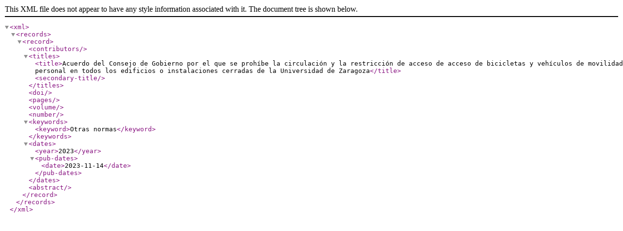

--- FILE ---
content_type: text/xml
request_url: https://zaguan.unizar.es/record/128167/export/xe?ln=es
body_size: 681
content:
<?xml version="1.0" encoding="UTF-8"?>
<xml>
<records>
<record>
  <contributors/>
  <titles>
    <title>Acuerdo del Consejo de Gobierno por el que se prohíbe la circulación y la restricción de acceso de acceso de bicicletas y vehículos de movilidad personal en todos los edificios o instalaciones cerradas de la Universidad de Zaragoza</title>
    <secondary-title/>
  </titles>
  <doi/>
  <pages/>
  <volume/>
  <number/>
  <keywords>
    <keyword>Otras normas</keyword>
  </keywords>
  <dates>
    <year>2023</year>
    <pub-dates>
      <date>2023-11-14</date>
    </pub-dates>
  </dates>
  <abstract/>
</record>

</records>
</xml>